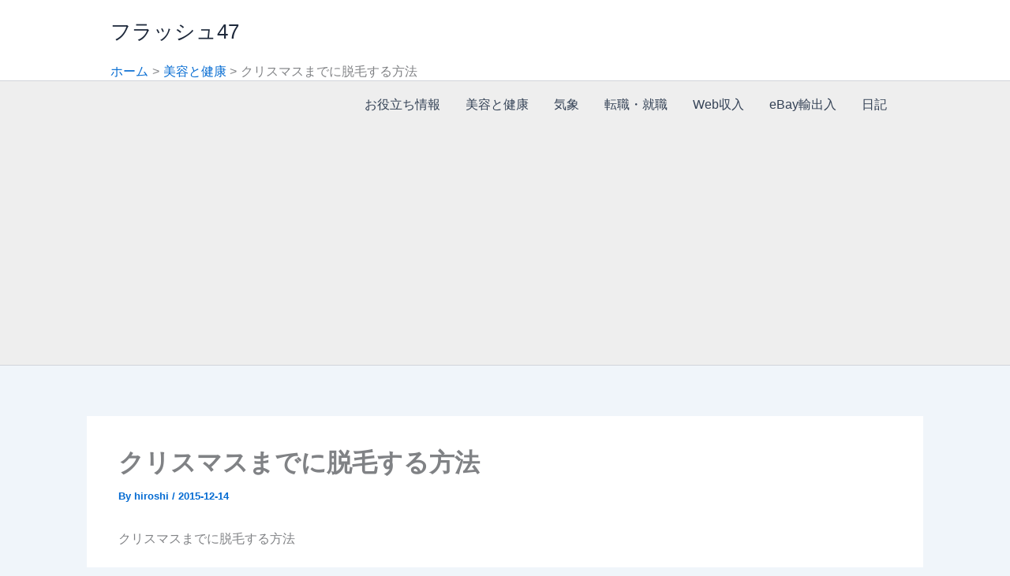

--- FILE ---
content_type: text/html; charset=utf-8
request_url: https://www.google.com/recaptcha/api2/aframe
body_size: 268
content:
<!DOCTYPE HTML><html><head><meta http-equiv="content-type" content="text/html; charset=UTF-8"></head><body><script nonce="pjIWhmVgQlCzllUQX8oWiA">/** Anti-fraud and anti-abuse applications only. See google.com/recaptcha */ try{var clients={'sodar':'https://pagead2.googlesyndication.com/pagead/sodar?'};window.addEventListener("message",function(a){try{if(a.source===window.parent){var b=JSON.parse(a.data);var c=clients[b['id']];if(c){var d=document.createElement('img');d.src=c+b['params']+'&rc='+(localStorage.getItem("rc::a")?sessionStorage.getItem("rc::b"):"");window.document.body.appendChild(d);sessionStorage.setItem("rc::e",parseInt(sessionStorage.getItem("rc::e")||0)+1);localStorage.setItem("rc::h",'1768986047525');}}}catch(b){}});window.parent.postMessage("_grecaptcha_ready", "*");}catch(b){}</script></body></html>